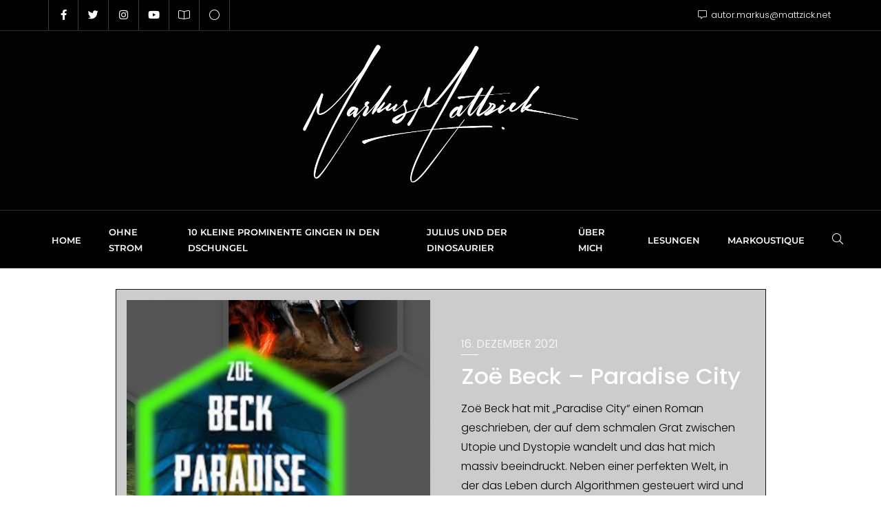

--- FILE ---
content_type: text/css
request_url: https://mattzick.net/wp-content/plugins/zoom_box/zoom_box.css?ver=f89bd902e2036f00b2f096a05ee23404
body_size: 2038
content:
#zoomBox {
	position: fixed;
	display: none;
	z-index: 1000;
	background-position: center;
	background-repeat: no-repeat;
	background-size: contain;
	background-color: rgba(0,0,0,.92);
	top: 0;
	left: 0;
	height: 100%;
	width: 100%;
}
#zoomBox.zoomOut {background: #000;}
#zoomBox #imgBox {
	position: absolute;
	background-position: center;
	background-repeat: no-repeat;
	z-index: 1;
	cursor: pointer;
}
#zoomBox.zoomIn #imgBox {
	background-size: contain;
	cursor:zoom-in;
	top: 65px;
	left: 65px;
	right: 65px;
	bottom: 65px;
}
#zoomBox.zoomOut #imgBox {
	background-size: cover;
	top:0;
	left:0;
	right:0;
	bottom:0;
	cursor:zoom-out;
}
#zoomBox.loading:before {
	content: '';
	display: block;
	color: #fff;
	position: absolute;
	top: 50%;
	left: 50%;
	height: 30px;
	width: 40px;
	font-size: 14px;
	margin: -15px 0 0 -20px;
	background-color: #1a1a1a;
	background-repeat: no-repeat;
	background-position: center;
	border-radius: 5px;
	z-index: 2;
}

#zoomBox .boxNav {
	display: block;
	top: 50%;
	height: 55px;
	width: 55px;
	line-height: 55px;
	text-align: center;
	color: #fff;
	font-size: 25px;
	z-index: 1;
	margin-top: -31px;
	cursor: pointer;
	position: fixed;
	text-shadow: 0 1px 1px rgba(0, 0, 0, 0.5);
}
#zoomBox #nextBox {right: 0;}
#zoomBox #prevBox {left: 0;}

#zoomBox #closeBox {
	position: absolute; 
	display: block; 
	color: #fff; 
	height: 55px;
	width: 55px;
	line-height: 55px; 
	text-align: center;
	font-size: 25px;
	top:0;
	right:0;
	z-index: 1;
	cursor: pointer;	
	text-shadow: 0 1px 1px rgba(0, 0, 0, 0.5);
}

#zoomBox #closeBox:hover,
#zoomBox .boxNav:hover {background: #fff; color: #000; text-shadow:none;}


#zoomBox #titleBox {	
	line-height: 1.2em;
	text-shadow: 0 1px 1px rgba(0, 0, 0, 0.5);	
	position: absolute; 
	color: #fff;
	font-size: 14px;
	display: block;
	text-align: center;
	z-index: 1;
	left: 0;
	width: 100%;
	bottom: 10px;
}
#zoomBox #titleBox span {display: block; font-size: 12px;}

/*--------------------*/
/*---SMALL DEVICES---*/
/*------------------*/
@media screen and (max-width:400px) {
	
	#zoomBox.zoomIn #imgBox {
		top:0;
		left:0;
		right:0;
		bottom:0;
	}	
}

--- FILE ---
content_type: text/javascript
request_url: https://mattzick.net/wp-content/plugins/zoom_box/zoom_box.js?ver=f89bd902e2036f00b2f096a05ee23404
body_size: 5337
content:
jQuery.noConflict(); jQuery(document).ready(function(){

	var theBody = jQuery('body');
	
	//////////////////////////
	//ASSIGN ZOOM BOX ELEMENTS
	//////////////////////////
	function assignZoomBox(){
		jQuery(".gallery-icon a[href$='jpeg'],.gallery-icon a[href$='jpg'],.gallery-icon a[href$='png'],.gallery-icon a[href$='gif']").attr({rel: "zoomBox[gallery]"});
		jQuery("a[href$='jpeg'],a[href$='jpg'],a[href$='png'],a[href$='gif']").siblings("a[href$='jpg'],a[href$='png'],a[href$='gif']").attr({rel: "zoomBox[gallery]"});
		jQuery("a[href$='jpeg'],a[href$='jpg'],a[href$='png'],a[href$='gif']").each(function(){
			if(jQuery(this).attr('rel') != 'zoomBox[gallery]'){
				jQuery(this).attr({rel: "zoomBox"});
			}
		});
	}
	//RUN SCRIPT
	assignZoomBox();
	//RUN SCRIPT AFTER AJAX
	jQuery(document).ajaxComplete(function() {
		assignZoomBox();
	});
	
	
	//////////////
	//SINGLE CLICK
	//////////////
	jQuery(document).on('click',"a[rel='zoomBox']",function(){
		
		//CREATE BOX
		if(!jQuery('#zoomBox').length > 0){
			theBody.addClass('zoombox-open').prepend('<div id="zoomBox" class="singleBox zoomIn"><div id="imgBox"></div><div id="closeBox">×</div><div id="titleBox"></div></div>');
		}
		
		//VAR SETUP
		var zoomBox = jQuery('#zoomBox'),
			imgBox = jQuery('#imgBox'),
			titleBox = jQuery('#titleBox'),
			thisLink = jQuery(this),
			imgURL = thisLink.attr('href'),
			imgTitle = thisLink.children().attr('alt');
			
		//ADD LOADING
		zoomBox.addClass('loading').stop(true,true).fadeIn(500);
		
		//LOAD IMAGE
		jQuery('<img/>').attr('src', imgURL).load(function() {
   			jQuery(this).remove();
   			zoomBox.removeClass('loading');
   			imgBox.css({backgroundImage:"url("+imgURL+")"});
   			titleBox.html(imgTitle);
		});
		
		return false;
	});
		
	///////////////
	//GALLERY CLICK
	///////////////
	jQuery(document).on('click',"a[rel='zoomBox[gallery]']",function(){
		
		//CREATE BOX
		if(!jQuery('#zoomBox').length > 0){
			theBody.addClass('zoombox-open').prepend('<div id="zoomBox" class="zoomIn"><div id="imgBox"></div><div id="closeBox">×</div><div id="nextBox" class="boxNav">&rarr;</div><div id="prevBox" class="boxNav">&larr;</div><div id="titleBox"></div></div>');
		}
		
		//VAR SETUP
		var zoomBox = jQuery('#zoomBox'),
			imgBox = jQuery('#imgBox'),
			titleBox = jQuery('#titleBox'),
			allBoxes = jQuery('a[rel="zoomBox[gallery]"]'),
			selectedBox = jQuery('.selectedBox'),
			selectedIndex = allBoxes.index(jQuery(this)) + 1,
			lastIndex = allBoxes.index(allBoxes.filter(":last")) + 1,
			thisLink = jQuery(this),
			imgURL = thisLink.attr('href'),
			imgTitle = thisLink.children().attr('alt');
		
		//ADD LOADING
		zoomBox.addClass('loading').stop(true,true).fadeIn(500);
		
		//ASSIGN SELECTED
		selectedBox.removeClass('selectedBox');
		thisLink.addClass('selectedBox');
		
		//LOAD IMAGE
		jQuery('<img/>').attr('src', imgURL).load(function() {
   			jQuery(this).remove();
   			zoomBox.removeClass('loading');
   			//HIDE/CHANGE/SHOW IMAGE
			imgBox.stop(true,true).fadeOut(150,function(){
   				imgBox.css({backgroundImage:"url("+imgURL+")"}).stop(true,true).fadeIn(150);
   			});
   			titleBox.html(imgTitle+"<span>"+selectedIndex+" / "+lastIndex+"</span>");
		});
		
		return false;
	});
	
	//////////
	//NEXT BOX
	//////////
	jQuery(document).on('click','#nextBox',function(){
		var selectedBox = jQuery('.selectedBox'),
			allBoxes = jQuery('a[rel="zoomBox[gallery]"]'),
			selectedIndex = allBoxes.index(selectedBox),
			nextImg = allBoxes.eq(selectedIndex + 1);
			
		if(nextImg.length > 0){
			nextImg.click();
		} else {
			allBoxes.filter(":first").click();
		}
			
		return false;
	});
	
	//////////
	//PREV BOX
	//////////
	jQuery(document).on('click','#prevBox',function(){
		var selectedBox = jQuery('.selectedBox'),
			allBoxes = jQuery('a[rel="zoomBox[gallery]"]'),
			selectedIndex = allBoxes.index(selectedBox),
			prevImg = allBoxes.eq(selectedIndex - 1);
			
		if(prevImg.length > 0){
			prevImg.click();
		} else {
			allBoxes.filter(":last").click();
		}
			
		return false;
	});
	
	//////////
	//ZOOM BOX
	//////////
	jQuery(document).on('click','#imgBox',function(){
		jQuery('#zoomBox').toggleClass('zoomOut');
	});	
	
	///////////
	//CLOSE BOX
	///////////
	jQuery(document).on('click','#closeBox',function(){
		theBody.removeClass('zoombox-open');
		
		jQuery('#zoomBox').fadeOut(300,function(){
			jQuery(this).remove();
		});
		
		jQuery('.selectedBox').removeClass('selectedBox');
		
		return false;
	});
	
	////////////
	//KEYS PRESS
	////////////
	jQuery(document).keydown(function(e){
		//LEFT KEY
		if (e.keyCode == 37 && jQuery('#zoomBox').length > 0) {jQuery('#zoomBox #prevBox').click(); return false;}
		//UP KEY
		if (e.keyCode == 38 && jQuery('#zoomBox').length > 0) {jQuery('#zoomBox #nextBox').click(); return false;}
		//RIGHT KEY
		if (e.keyCode == 39 && jQuery('#zoomBox').length > 0) {jQuery('#zoomBox #nextBox').click(); return false;}
   		//DOWN KEY
		if (e.keyCode == 40 && jQuery('#zoomBox').length > 0) {jQuery('#zoomBox #prevBox').click(); return false;}
		//SPACEBAR
		if (e.keyCode == 32 && jQuery('#zoomBox').length > 0) {jQuery('#zoomBox #imgBox').click(); return false;}
		//ENTER
		if (e.keyCode == 13 && jQuery('#zoomBox').length > 0) {jQuery('#zoomBox #imgBox').click(); return false;}
		//ESCAPE
		if (e.keyCode == 27 && jQuery('#zoomBox').length > 0) {jQuery('#zoomBox #closeBox').click(); return false;}
	});

});